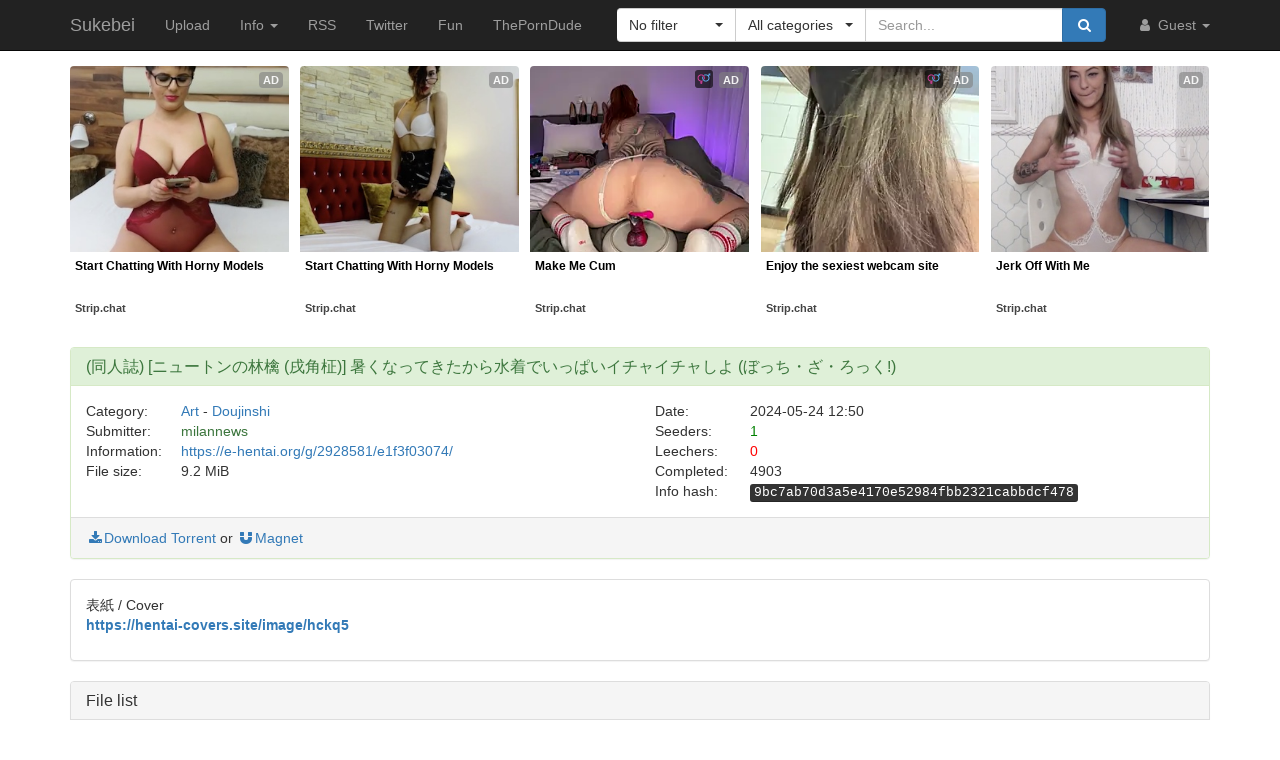

--- FILE ---
content_type: text/html; charset=utf-8
request_url: https://sukebei.nyaa.si/view/4116685
body_size: 5942
content:
<!DOCTYPE html>
<html lang="en">
	<head>
		<meta charset="utf-8">
		<title>(同人誌) [ニュートンの林檎 (戌角柾)] 暑くなってきたから水着でいっぱいイチャイチャしよ (ぼっち・ざ・ろっく!) :: Sukebei</title>

		<meta name="viewport" content="width=480px">
		<meta http-equiv="X-UA-Compatible" content="IE=edge">
		<link rel="shortcut icon" type="image/png" href="/static/favicon.png">
		<link rel="icon" type="image/png" href="/static/favicon.png">
		<link rel="mask-icon" href="/static/pinned-tab.svg" color="#3582F7">
		<link rel="alternate" type="application/rss+xml" href="https://sukebei.nyaa.si/?page=rss" />

		<meta property="og:site_name" content="Sukebei">
		<meta property="og:title" content="(同人誌) [ニュートンの林檎 (戌角柾)] 暑くなってきたから水着でいっぱいイチャイチャしよ (ぼっち・ざ・ろっく!) :: Sukebei">
		<meta property="og:image" content="/static/img/avatar/default.png">
<meta property="og:description" content="Art - Doujinshi | 9.2 MiB | Uploaded by milannews on 2024-05-24">

		<!-- Bootstrap core CSS -->
		<!--
			Note: This has been customized at http://getbootstrap.com/customize/ to
			set the column breakpoint to tablet mode, instead of mobile. This is to
			make the navbar not look awful on tablets.
		-->
		<link href="/static/css/bootstrap.min.css?t=1608007394" rel="stylesheet" id="bsThemeLink">
		<link href="/static/css/bootstrap-xl-mod.css?t=1608007394" rel="stylesheet">
		<!--
			This theme changer script needs to be inline and right under the above stylesheet link to prevent FOUC (Flash Of Unstyled Content)
			Development version is commented out in static/js/main.js at the bottom of the file
		-->
		<script>function toggleDarkMode(){"dark"===localStorage.getItem("theme")?setThemeLight():setThemeDark()}function setThemeDark(){bsThemeLink.href="/static/css/bootstrap-dark.min.css?t=1608007394",localStorage.setItem("theme","dark"),document.body!==null&&document.body.classList.add('dark')}function setThemeLight(){bsThemeLink.href="/static/css/bootstrap.min.css?t=1608007394",localStorage.setItem("theme","light"),document.body!==null&&document.body.classList.remove('dark')}if("undefined"!=typeof Storage){var bsThemeLink=document.getElementById("bsThemeLink");"dark"===localStorage.getItem("theme")&&setThemeDark()}</script>
		<script>window.markdown_proxy_images=true;</script>
		<link rel="stylesheet" href="https://cdnjs.cloudflare.com/ajax/libs/bootstrap-select/1.12.2/css/bootstrap-select.min.css" integrity="sha256-an4uqLnVJ2flr7w0U74xiF4PJjO2N5Df91R2CUmCLCA=" crossorigin="anonymous" />
		<link rel="stylesheet" href="https://cdnjs.cloudflare.com/ajax/libs/font-awesome/4.7.0/css/font-awesome.min.css" integrity="sha256-eZrrJcwDc/3uDhsdt61sL2oOBY362qM3lon1gyExkL0=" crossorigin="anonymous" />

		<!-- Custom styles for this template -->
		<link href="/static/css/main.css?t=1683698371" rel="stylesheet">

		<!-- Core JavaScript -->
		<script src="https://cdnjs.cloudflare.com/ajax/libs/jquery/3.2.1/jquery.min.js" integrity="sha256-hwg4gsxgFZhOsEEamdOYGBf13FyQuiTwlAQgxVSNgt4=" crossorigin="anonymous"></script>
		<script src="https://cdnjs.cloudflare.com/ajax/libs/twitter-bootstrap/3.3.7/js/bootstrap.min.js" integrity="sha256-U5ZEeKfGNOja007MMD3YBI0A3OSZOQbeG6z2f2Y0hu8=" crossorigin="anonymous"></script>
		<script src="https://cdnjs.cloudflare.com/ajax/libs/markdown-it/8.3.1/markdown-it.min.js" integrity="sha256-3WZyZQOe+ql3pLo90lrkRtALrlniGdnf//gRpW0UQks=" crossorigin="anonymous"></script>
		<!-- Modified to not apply border-radius to selectpickers and stuff so our navbar looks cool -->
		<script src="/static/js/bootstrap-select.min.js?t=1625086430"></script>
		<script src="/static/js/main.min.js?t=1683698372"></script>

		<!-- HTML5 shim and Respond.js for IE8 support of HTML5 elements and media queries -->
		<!--[if lt IE 9]>
			<script src="https://oss.maxcdn.com/html5shiv/3.7.3/html5shiv.min.js"></script>
			<script src="https://oss.maxcdn.com/respond/1.4.2/respond.min.js"></script>
		<![endif]-->

		<link rel="search" type="application/opensearchdescription+xml" title="Sukebei (Nyaa.si)" href="/static/search-sukebei.xml">
	</head>
	<body>
		<!-- Fixed navbar -->
		<nav class="navbar navbar-default navbar-static-top navbar-inverse">
			<div class="container">
				<div class="navbar-header">
					<button type="button" class="navbar-toggle collapsed" data-toggle="collapse" data-target="#navbar" aria-expanded="false" aria-controls="navbar">
					<span class="sr-only">Toggle navigation</span>
					<span class="icon-bar"></span>
					<span class="icon-bar"></span>
					<span class="icon-bar"></span>
					</button>
					<a class="navbar-brand" href="/">Sukebei</a>
				</div><!--/.navbar-header -->
				<div id="navbar" class="navbar-collapse collapse">
					<ul class="nav navbar-nav">
						<li ><a href="/upload">Upload</a></li>
						<li class="dropdown">
							<a href="#" class="dropdown-toggle" data-toggle="dropdown" role="button" aria-haspopup="true" aria-expanded="false">
								Info
								<span class="caret"></span>
							</a>
							<ul class="dropdown-menu">
								<li ><a href="/rules">Rules</a></li>
								<li ><a href="/help">Help</a></li>
							</ul>
						</li>
						<li><a href="/?page=rss">RSS</a></li>
						<li><a href="https://twitter.com/NyaaV2">Twitter</a></li>
						<li><a href="//nyaa.si">Fun</a></li>
						<li class="hidden-md"><a href="https://theporndude.com/?ref=sukebei" referrerpolicy="origin" rel="noopener nofollow">ThePornDude</a></li>
						<!--li><a href="https://example.com/" style="color:red;" referrerpolicy="origin" rel="noopener nofollow">Placeholder</a></li-->
					</ul>

					<ul class="nav navbar-nav navbar-right">
						<li class="dropdown">
							<a href="#" class="dropdown-toggle visible-lg visible-sm visible-xs" data-toggle="dropdown" role="button" aria-haspopup="true" aria-expanded="false">
								<i class="fa fa-user fa-fw"></i>
								Guest
								<span class="caret"></span>
							</a>
							<a href="#" class="dropdown-toggle hidden-lg hidden-sm hidden-xs" data-toggle="dropdown" role="button" aria-haspopup="true" aria-expanded="false">
								<i class="fa fa-user fa-fw"></i>
								<span class="caret"></span>
							</a>
							<ul class="dropdown-menu">
								<li>
									<a href="/login">
										<i class="fa fa-sign-in fa-fw"></i>
										Login
									</a>
								</li>
								<li>
									<a href="/register">
										<i class="fa fa-pencil fa-fw"></i>
										Register
									</a>
								</li>
							</ul>
						</li>
					</ul>



					<div class="search-container visible-xs visible-sm">
						<form class="navbar-form navbar-right form" action="/" method="get">

							<input type="text" class="form-control" name="q" placeholder="Search..." value="">
							<br>

							<select class="form-control" title="Filter" data-width="120px" name="f">
								<option value="0" title="No filter" selected>No filter</option>
								<option value="1" title="No remakes" >No remakes</option>
								<option value="2" title="Trusted only" >Trusted only</option>
							</select>

							<br>

							<select class="form-control" title="Category" data-width="200px" name="c">
								<option value="0_0" title="All categories" selected>
									All categories
								</option>
								<option value="1_0" title="Art" >
									Art
								</option>
								<option value="1_1" title="Art - Anime" >
									- Anime
								</option>
								<option value="1_2" title="Art - Doujinshi" >
									- Doujinshi
								</option>
								<option value="1_3" title="Art - Games" >
									- Games
								</option>
								<option value="1_4" title="Art - Manga" >
									- Manga
								</option>
								<option value="1_5" title="Art - Pictures" >
									- Pictures
								</option>
								<option value="2_0" title="Real Life" >
									Real Life
								</option>
								<option value="2_1" title="Real Life - Pictures" >
									- Photobooks and Pictures
								</option>
								<option value="2_2" title="Real Life - Videos" >
									- Videos
								</option>
							</select>

							<br>

							<button class="btn btn-primary form-control" type="submit">
								<i class="fa fa-search fa-fw"></i> Search
							</button>
						</form>
					</div><!--/.search-container -->

					<form class="navbar-form navbar-right form" action="/" method="get">
						<div class="input-group search-container hidden-xs hidden-sm">
							<div class="input-group-btn nav-filter" id="navFilter-criteria">
								<select class="selectpicker show-tick" title="Filter" data-width="120px" name="f">
									<option value="0" title="No filter" selected>No filter</option>
									<option value="1" title="No remakes" >No remakes</option>
									<option value="2" title="Trusted only" >Trusted only</option>
								</select>
							</div>

							<div class="input-group-btn nav-filter" id="navFilter-category">
								<!--
									On narrow viewports, there isn't enough room to fit the full stuff in the selectpicker, so we show a full-width one on wide viewports, but squish it on narrow ones.
								-->
								<select class="selectpicker show-tick" title="Category" data-width="130px" name="c">
									<option value="0_0" title="All categories" selected>
										All categories
									</option>
									<option value="1_0" title="Art" >
										Art
									</option>
									<option value="1_1" title="Art - Anime" >
										- Anime
									</option>
									<option value="1_2" title="Art - Doujinshi" >
										- Doujinshi
									</option>
									<option value="1_3" title="Art - Games" >
										- Games
									</option>
									<option value="1_4" title="Art - Manga" >
										- Manga
									</option>
									<option value="1_5" title="Art - Pictures" >
										- Pictures
									</option>
									<option value="2_0" title="Real Life" >
										Real Life
									</option>
									<option value="2_1" title="Real Life - Pictures" >
										- Photobooks and Pictures
									</option>
									<option value="2_2" title="Real Life - Videos" >
										- Videos
									</option>
								</select>
							</div>
							<input type="text" class="form-control search-bar" name="q" placeholder="Search..." value="" />
							<div class="input-group-btn search-btn">
								<button class="btn btn-primary" type="submit">
									<i class="fa fa-search fa-fw"></i>
								</button>
							</div>
						</div>
					</form>
				</div><!--/.nav-collapse -->
			</div><!--/.container -->
		</nav>

		<div class="container">
<style type="text/css">
	#e71bf691-4eb4-453f-8f11-6f40280c18f6 {
		margin-left: auto;
		margin-right: auto;
		margin-top: -16px;
		margin-bottom: 4px;
	}

	.ts-outstream-video video {
		max-height: 240px !important;
	}
	#ec01fd54-016b-41b4-bec9-b9b93f9b3b77 {
		margin-bottom: 1em;
	}
</style>

<script src="//cdn.tsyndicate.com/sdk/v1/master.spot.js"></script>
<script src="//cdn.tsyndicate.com/sdk/v1/outstream.video.js"></script>
<script src="//cdn.tsyndicate.com/sdk/v1/video.instant.message.js"></script>

<div id="e71bf691-4eb4-453f-8f11-6f40280c18f6"></div>

<script type="text/javascript">
	if (window.matchMedia("(max-width: 767px)").matches) {
		TsMasterSpot({
			"containerId": "e71bf691-4eb4-453f-8f11-6f40280c18f6",
			"spot": "2kw3qyTDqutsG6b3EDO9mIIE0sdBs8JN",
			"wrapperStyles": {
					"display": "flex",
					"flexDirection": "column",
					"justifyContent": "space-around",
					"alignItems": "center"
			},
			"nativeSettings": {
					"cols": 1,
					"rows": 2,
					"titlePosition": "none",
					"adsByPosition": "none",
					"type": "img-left",
					"styles": {
							"container": {
									"width": "100%",
									"padding-top": "5px"
							},
							"thumb": {
									"border-radius": "4px",
									"background": "rgba(255,255,255,1)"
							},
							"headlineLink": {
									"padding-top": "10px",
									"font-size": "12px",
									"font-weight": "bold",
									"max-height": "64px"
							},
							"brandnameLabel": {
									"position": "absolute",
									"bottom": "10px"
							},
							"brandnameLink": {
									"color": "#444"
							},
							"image": {
									"padding-bottom": "100%"
							}
					}
			}
		});
	} else {
		TsMasterSpot({
			"containerId": "e71bf691-4eb4-453f-8f11-6f40280c18f6",
			"spot": "nq5nhSQztcZiNXgCMng6vD1TqGFnd84i",
			"nativeSettings": {
				"cols": 5,
				"rows": 1,
				"titlePosition": "none",
				"adsByPosition": "none",
				"type": "label-under",
				"styles": {
					"container": {
						"width": "100%",
						"padding-top": "11px"
					},
					"thumb": {
						"border-radius": "4px"
					},
					"label": {
						"height": "80px",
						"background": "rgba(255,255,255,0.65)"
					},
					"headlineLink": {
						"padding-top": "5px",
						"font-size": "12px",
						"font-weight": "bold",
						"min-height": "45px"
					},
					"brandnameLink": {
						"color": "#444"
					}
				}
			}
		});
	}

	TSVideoInstantMessage({
		spot: "29544ccbaa25446f923741cf263429f9",
		width: "5%",
		mobileWidth: "20%",
		displayMode: "capped",
		cappedAction: "click",
		cappedValueInMinutes: 10,
		showCTAButton: true,
		hideOnComplete: false
	});
</script>
<div class="panel panel-success">
	<div class="panel-heading">
		<h3 class="panel-title">
			(同人誌) [ニュートンの林檎 (戌角柾)] 暑くなってきたから水着でいっぱいイチャイチャしよ (ぼっち・ざ・ろっく!)
		</h3>
	</div>
	<div class="panel-body">
		<div class="row">
			<div class="col-md-1">Category:</div>
			<div class="col-md-5">
				<a href="/?c=1_0">Art</a> - <a href="/?c=1_2">Doujinshi</a>
			</div>

			<div class="col-md-1">Date:</div>
			<div class="col-md-5" data-timestamp="1716555057">2024-05-24 12:50 UTC</div>
		</div>

		<div class="row">
			<div class="col-md-1">Submitter:</div>
			<div class="col-md-5">
<a class="text-success" href="/user/milannews" data-toggle="tooltip" title="Trusted">milannews</a>			</div>

			<div class="col-md-1">Seeders:</div>
			<div class="col-md-5"><span style="color: green;">1</span></div>

		</div>

		<div class="row">
			<div class="col-md-1">Information:</div>
			<div class="col-md-5">
				<a rel="noopener noreferrer nofollow" href="https://e-hentai.org/g/2928581/e1f3f03074/">https://e-hentai.org/g/2928581/e1f3f03074/</a>
			</div>

			<div class="col-md-1">Leechers:</div>
			<div class="col-md-5"><span style="color: red;">0</span></div>
		</div>

		<div class="row">
			<div class="col-md-1">File size:</div>
			<div class="col-md-5">9.2 MiB</div>

			<div class="col-md-1">Completed:</div>
			<div class="col-md-5">4903</div>
		</div>
		<div class="row">
			<div class="col-md-offset-6 col-md-1">Info hash:</div>
			<div class="col-md-5"><kbd>9bc7ab70d3a5e4170e52984fbb2321cabbdcf478</kbd></div>
		</div>
	</div><!--/.panel-body -->

	<div class="panel-footer clearfix">
<a href="/download/4116685.torrent"><i class="fa fa-download fa-fw"></i>Download Torrent</a> or <a href="magnet:?xt=urn:btih:9bc7ab70d3a5e4170e52984fbb2321cabbdcf478&amp;dn=%28%E5%90%8C%E4%BA%BA%E8%AA%8C%29%20%5B%E3%83%8B%E3%83%A5%E3%83%BC%E3%83%88%E3%83%B3%E3%81%AE%E6%9E%97%E6%AA%8E%20%28%E6%88%8C%E8%A7%92%E6%9F%BE%29%5D%20%E6%9A%91%E3%81%8F%E3%81%AA%E3%81%A3%E3%81%A6%E3%81%8D%E3%81%9F%E3%81%8B%E3%82%89%E6%B0%B4%E7%9D%80%E3%81%A7%E3%81%84%E3%81%A3%E3%81%B1%E3%81%84%E3%82%A4%E3%83%81%E3%83%A3%E3%82%A4%E3%83%81%E3%83%A3%E3%81%97%E3%82%88%20%28%E3%81%BC%E3%81%A3%E3%81%A1%E3%83%BB%E3%81%96%E3%83%BB%E3%82%8D%E3%81%A3%E3%81%8F%21%29&amp;tr=http%3A%2F%2Fsukebei.tracker.wf%3A8888%2Fannounce&amp;tr=udp%3A%2F%2Fopen.stealth.si%3A80%2Fannounce&amp;tr=udp%3A%2F%2Ftracker.opentrackr.org%3A1337%2Fannounce&amp;tr=udp%3A%2F%2Fexodus.desync.com%3A6969%2Fannounce&amp;tr=udp%3A%2F%2Ftracker.torrent.eu.org%3A451%2Fannounce" class="card-footer-item"><i class="fa fa-magnet fa-fw"></i>Magnet</a>
	</div>
</div><!--/.panel -->

<div class="panel panel-default">
	<div markdown-text class="panel-body" id="torrent-description">表紙 / Cover&#10;**https://hentai-covers.site/image/hckq5**</div>
</div>

<div class="panel panel-default">
	<div class="panel-heading">
		<h3 class="panel-title">File list</h3>
	</div>

	<div class="torrent-file-list panel-body">
		<ul>
			<li><i class="fa fa-file"></i>(同人誌) [ニュートンの林檎 (戌角柾)] 暑くなってきたから水着でいっぱいイチャイチャしよ (ぼっち・ざ・ろっく!).zip <span class="file-size">(9.2 MiB)</span></li>
		</ul>
	</div>
</div><!--/.panel -->

<div id="comments" class="panel panel-default">
	<div class="panel-heading">
		<a data-toggle="collapse" href="#collapse-comments" role="button" aria-expanded="true" aria-controls="collapse-comments">
		<h3 class="panel-title">
			Comments - 0
		</h3>
		</a>
	</div>
	<div class="collapse in" id="collapse-comments">
	</div>
</div>


<div id="ec01fd54-016b-41b4-bec9-b9b93f9b3b77"></div>

<script type="text/javascript">
	if (window.matchMedia("(max-width: 767px)").matches) {
		TSOutstreamVideo({
			spot: "7f441172bc05461f9d0d9005040c3bce",
			containerId: "ec01fd54-016b-41b4-bec9-b9b93f9b3b77",
			cookieExpires: "4",
		});
	} else {
		TSOutstreamVideo({
			spot: "afe96650c80f4056aa2d7584888ba58a",
			containerId: "ec01fd54-016b-41b4-bec9-b9b93f9b3b77",
			cookieExpires: "4",
		});
	}
</script>		</div> <!-- /container -->

		<footer style="text-align: center;">
			<p>Dark Mode: <a href="#" id="themeToggle">Toggle</a></p>
		</footer>
	</body>
</html>